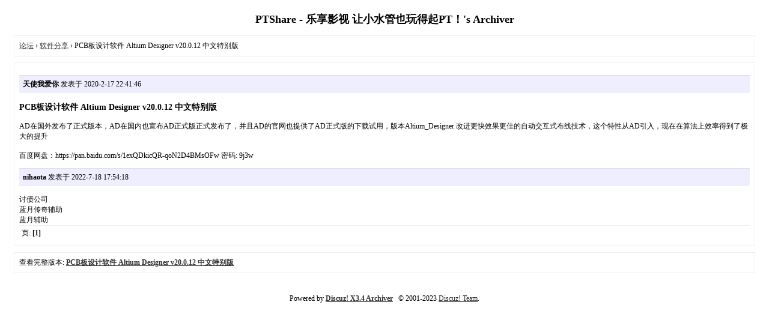

--- FILE ---
content_type: text/html; charset=gbk
request_url: http://bbs.ptshare.org/archiver/tid-69406.html
body_size: 1518
content:
<!DOCTYPE html PUBLIC "-//W3C//DTD XHTML 1.0 Transitional//EN" "http://www.w3.org/TR/xhtml1/DTD/xhtml1-transitional.dtd">
<html xmlns="http://www.w3.org/1999/xhtml">
<head>
<base href="http://bbs.ptshare.org/archiver/" />
<title>PCB板设计软件 Altium Designer v20.0.12 中文特别版 - 软件分享 - PTShare - 乐享影视 让小水管也玩得起PT！ -  Powered by Discuz! Archiver</title>
<link href="http://bbs.ptshare.org/thread-69406-1-1.html" rel="canonical" />
<meta name="keywords" content="PCB板设计软件 Altium Designer v20.0.12 中文特别版" />
<meta name="description" content="AD在国外发布了正式版本，AD在国内也宣布AD正式版正式发布了，并且AD的官网也提供了AD正式版的下载试用，版本Altium_Designer 改进更快效果更佳的自动交互式布线技术，这个 ... - PTShare - 乐享影视 让小水管也玩得起PT！ - PCB板设计软件 Altium Designer v20.0.12 中文特别版 ,PTShare - 乐享影视 让小水管也玩得起PT！" />
<meta name="generator" content="Discuz! X3.4" />
<meta name="author" content="Discuz! Team and Comsenz UI Team" />
<meta name="copyright" content="2001-2023, Tencent Cloud." />
<style type="text/css">
	body {font-family: Verdana;FONT-SIZE: 12px;MARGIN: 0;color: #000000;background: #ffffff;}
	img {border:0;}
	li {margin-top: 8px;}
	.page {padding: 4px; border-top: 1px #EEEEEE solid}
	.author {background-color:#EEEEFF; padding: 6px; border-top: 1px #ddddee solid}
	#nav, #content, #end {padding: 8px; border: 1px solid #EEEEEE; clear: both; width: 95%; margin: auto; margin-top: 10px;}
	#header, #footer { margin-top: 20px; }
	#loginform {text-align: center;}
</style>
</head>
<body vlink="#333333" link="#333333">
<center id="header">
<h2>PTShare - 乐享影视 让小水管也玩得起PT！'s Archiver </h2>
</center><div id="nav">
	<a href="./">论坛</a> &rsaquo; <a href="fid-74.html">软件分享</a> &rsaquo; PCB板设计软件 Altium Designer v20.0.12 中文特别版</div>

<div id="content">
			<p class="author">
					<strong>天使我爱你</strong>
				发表于 2020-2-17 22:41:46	</p>
			<h3>PCB板设计软件 Altium Designer v20.0.12 中文特别版</h3>
		AD在国外发布了正式版本，AD在国内也宣布AD正式版正式发布了，并且AD的官网也提供了AD正式版的下载试用，版本Altium_Designer 改进更快效果更佳的自动交互式布线技术，这个特性从AD引入，现在在算法上效率得到了极大的提升<br />
<br />
百度网盘：https://pan.baidu.com/s/1exQDkicQR-qoN2D4BMsOFw 密码: 9j3w				<p class="author">
					<strong>nihaota</strong>
				发表于 2022-7-18 17:54:18	</p>
			<h3></h3>
		讨债公司<br />
蓝月传奇辅助<br />
蓝月辅助			<div class="page">
		页: 
<strong>[1]</strong> 
	</div>
</div>

<div id="end">
	查看完整版本:
	<a href="../thread-69406-1-1.html" target="_blank"><strong>PCB板设计软件 Altium Designer v20.0.12 中文特别版</strong></a>
</div>
<br />
<center>
		<div id="footer">
		Powered by <strong><a target="_blank" href="https://www.discuz.vip">Discuz! X3.4 Archiver</a></strong> &nbsp; &copy; 2001-2023 <a href="https://code.dismall.com" target="_blank">Discuz! Team</a>.
		<br />
		<br />
	</div>
</center>
</body>
</html>
